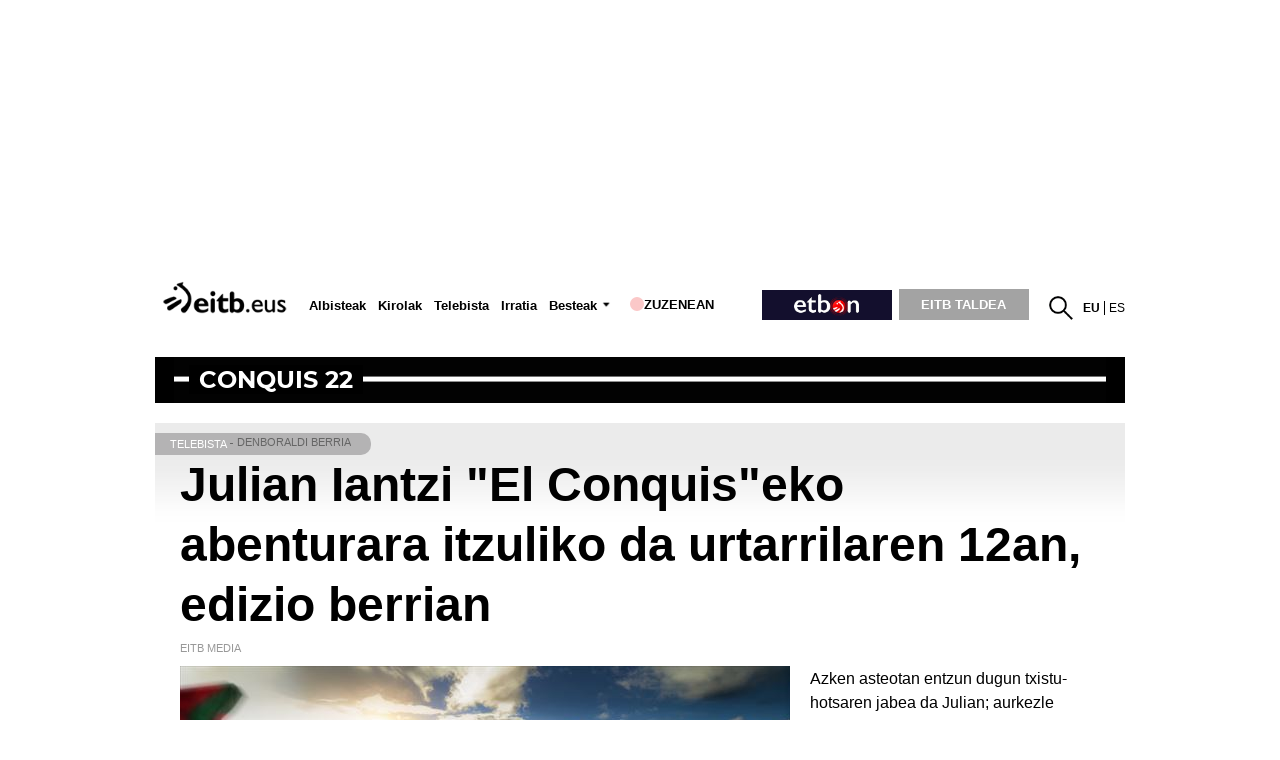

--- FILE ---
content_type: text/plain; charset=ISO-8859-1
request_url: https://time.akamai.com/?_=1768168346688
body_size: 10
content:
1768168350

--- FILE ---
content_type: text/plain; charset=ISO-8859-1
request_url: https://time.akamai.com/?_=1768168346687
body_size: 10
content:
1768168349